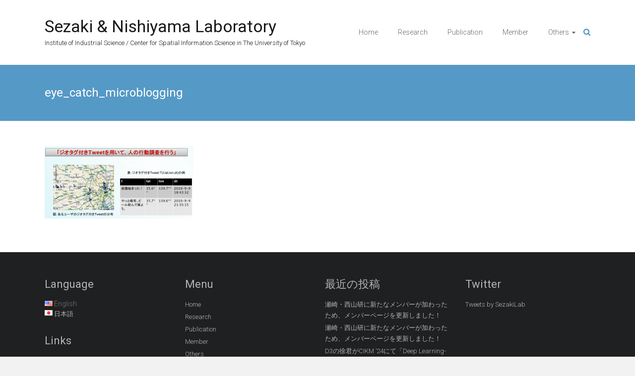

--- FILE ---
content_type: text/html; charset=UTF-8
request_url: https://www.mcl.iis.u-tokyo.ac.jp/2011/08/11/%E3%83%9E%E3%82%A4%E3%82%AF%E3%83%AD%E3%83%96%E3%83%AD%E3%82%B0%E3%81%AE%E3%82%B8%E3%82%AA%E3%82%BF%E3%82%B0%E3%82%92%E7%94%A8%E3%81%84%E3%81%9F%E8%A1%8C%E5%8B%95%E3%83%91%E3%82%BF%E3%83%BC%E3%83%B3/eye_catch_microblogging/
body_size: 55069
content:
<!DOCTYPE html>
<html dir="ltr" lang="ja"
	prefix="og: https://ogp.me/ns#" >
<head>
	<meta charset="UTF-8">
	<meta name="viewport" content="width=device-width, initial-scale=1">
	<link rel="profile" href="https://gmpg.org/xfn/11">
	<title>eye_catch_microblogging | Sezaki &amp; Nishiyama Laboratory</title>

		<!-- All in One SEO 4.3.7 - aioseo.com -->
		<meta name="robots" content="max-image-preview:large" />
		<link rel="canonical" href="https://www.mcl.iis.u-tokyo.ac.jp/2011/08/11/%e3%83%9e%e3%82%a4%e3%82%af%e3%83%ad%e3%83%96%e3%83%ad%e3%82%b0%e3%81%ae%e3%82%b8%e3%82%aa%e3%82%bf%e3%82%b0%e3%82%92%e7%94%a8%e3%81%84%e3%81%9f%e8%a1%8c%e5%8b%95%e3%83%91%e3%82%bf%e3%83%bc%e3%83%b3/eye_catch_microblogging/" />
		<meta name="generator" content="All in One SEO (AIOSEO) 4.3.7" />
		<meta property="og:locale" content="ja_JP" />
		<meta property="og:site_name" content="Sezaki &amp; Nishiyama Laboratory | Institute of Industrial Science / Center for Spatial Information Science in The University of Tokyo" />
		<meta property="og:type" content="article" />
		<meta property="og:title" content="eye_catch_microblogging | Sezaki &amp; Nishiyama Laboratory" />
		<meta property="og:url" content="https://www.mcl.iis.u-tokyo.ac.jp/2011/08/11/%e3%83%9e%e3%82%a4%e3%82%af%e3%83%ad%e3%83%96%e3%83%ad%e3%82%b0%e3%81%ae%e3%82%b8%e3%82%aa%e3%82%bf%e3%82%b0%e3%82%92%e7%94%a8%e3%81%84%e3%81%9f%e8%a1%8c%e5%8b%95%e3%83%91%e3%82%bf%e3%83%bc%e3%83%b3/eye_catch_microblogging/" />
		<meta property="og:image" content="https://www.mcl.iis.u-tokyo.ac.jp/wp-content/uploads/2020/08/sezaki_lab_icon-01.png" />
		<meta property="og:image:secure_url" content="https://www.mcl.iis.u-tokyo.ac.jp/wp-content/uploads/2020/08/sezaki_lab_icon-01.png" />
		<meta property="article:published_time" content="2020-08-11T05:44:22+00:00" />
		<meta property="article:modified_time" content="2020-08-11T05:44:22+00:00" />
		<meta name="twitter:card" content="summary" />
		<meta name="twitter:title" content="eye_catch_microblogging | Sezaki &amp; Nishiyama Laboratory" />
		<meta name="twitter:image" content="https://www.mcl.iis.u-tokyo.ac.jp/wp-content/uploads/2020/08/sezaki_lab_icon-01.png" />
		<script type="application/ld+json" class="aioseo-schema">
			{"@context":"https:\/\/schema.org","@graph":[{"@type":"BreadcrumbList","@id":"https:\/\/www.mcl.iis.u-tokyo.ac.jp\/2011\/08\/11\/%e3%83%9e%e3%82%a4%e3%82%af%e3%83%ad%e3%83%96%e3%83%ad%e3%82%b0%e3%81%ae%e3%82%b8%e3%82%aa%e3%82%bf%e3%82%b0%e3%82%92%e7%94%a8%e3%81%84%e3%81%9f%e8%a1%8c%e5%8b%95%e3%83%91%e3%82%bf%e3%83%bc%e3%83%b3\/eye_catch_microblogging\/#breadcrumblist","itemListElement":[{"@type":"ListItem","@id":"https:\/\/www.mcl.iis.u-tokyo.ac.jp\/#listItem","position":1,"item":{"@type":"WebPage","@id":"https:\/\/www.mcl.iis.u-tokyo.ac.jp\/","name":"\u30db\u30fc\u30e0","description":"Institute of Industrial Science \/ Center for Spatial Information Science in The University of Tokyo","url":"https:\/\/www.mcl.iis.u-tokyo.ac.jp\/"},"nextItem":"https:\/\/www.mcl.iis.u-tokyo.ac.jp\/2011\/08\/11\/%e3%83%9e%e3%82%a4%e3%82%af%e3%83%ad%e3%83%96%e3%83%ad%e3%82%b0%e3%81%ae%e3%82%b8%e3%82%aa%e3%82%bf%e3%82%b0%e3%82%92%e7%94%a8%e3%81%84%e3%81%9f%e8%a1%8c%e5%8b%95%e3%83%91%e3%82%bf%e3%83%bc%e3%83%b3\/eye_catch_microblogging\/#listItem"},{"@type":"ListItem","@id":"https:\/\/www.mcl.iis.u-tokyo.ac.jp\/2011\/08\/11\/%e3%83%9e%e3%82%a4%e3%82%af%e3%83%ad%e3%83%96%e3%83%ad%e3%82%b0%e3%81%ae%e3%82%b8%e3%82%aa%e3%82%bf%e3%82%b0%e3%82%92%e7%94%a8%e3%81%84%e3%81%9f%e8%a1%8c%e5%8b%95%e3%83%91%e3%82%bf%e3%83%bc%e3%83%b3\/eye_catch_microblogging\/#listItem","position":2,"item":{"@type":"WebPage","@id":"https:\/\/www.mcl.iis.u-tokyo.ac.jp\/2011\/08\/11\/%e3%83%9e%e3%82%a4%e3%82%af%e3%83%ad%e3%83%96%e3%83%ad%e3%82%b0%e3%81%ae%e3%82%b8%e3%82%aa%e3%82%bf%e3%82%b0%e3%82%92%e7%94%a8%e3%81%84%e3%81%9f%e8%a1%8c%e5%8b%95%e3%83%91%e3%82%bf%e3%83%bc%e3%83%b3\/eye_catch_microblogging\/","name":"eye_catch_microblogging","url":"https:\/\/www.mcl.iis.u-tokyo.ac.jp\/2011\/08\/11\/%e3%83%9e%e3%82%a4%e3%82%af%e3%83%ad%e3%83%96%e3%83%ad%e3%82%b0%e3%81%ae%e3%82%b8%e3%82%aa%e3%82%bf%e3%82%b0%e3%82%92%e7%94%a8%e3%81%84%e3%81%9f%e8%a1%8c%e5%8b%95%e3%83%91%e3%82%bf%e3%83%bc%e3%83%b3\/eye_catch_microblogging\/"},"previousItem":"https:\/\/www.mcl.iis.u-tokyo.ac.jp\/#listItem"}]},{"@type":"ItemPage","@id":"https:\/\/www.mcl.iis.u-tokyo.ac.jp\/2011\/08\/11\/%e3%83%9e%e3%82%a4%e3%82%af%e3%83%ad%e3%83%96%e3%83%ad%e3%82%b0%e3%81%ae%e3%82%b8%e3%82%aa%e3%82%bf%e3%82%b0%e3%82%92%e7%94%a8%e3%81%84%e3%81%9f%e8%a1%8c%e5%8b%95%e3%83%91%e3%82%bf%e3%83%bc%e3%83%b3\/eye_catch_microblogging\/#itempage","url":"https:\/\/www.mcl.iis.u-tokyo.ac.jp\/2011\/08\/11\/%e3%83%9e%e3%82%a4%e3%82%af%e3%83%ad%e3%83%96%e3%83%ad%e3%82%b0%e3%81%ae%e3%82%b8%e3%82%aa%e3%82%bf%e3%82%b0%e3%82%92%e7%94%a8%e3%81%84%e3%81%9f%e8%a1%8c%e5%8b%95%e3%83%91%e3%82%bf%e3%83%bc%e3%83%b3\/eye_catch_microblogging\/","name":"eye_catch_microblogging | Sezaki & Nishiyama Laboratory","inLanguage":"ja","isPartOf":{"@id":"https:\/\/www.mcl.iis.u-tokyo.ac.jp\/#website"},"breadcrumb":{"@id":"https:\/\/www.mcl.iis.u-tokyo.ac.jp\/2011\/08\/11\/%e3%83%9e%e3%82%a4%e3%82%af%e3%83%ad%e3%83%96%e3%83%ad%e3%82%b0%e3%81%ae%e3%82%b8%e3%82%aa%e3%82%bf%e3%82%b0%e3%82%92%e7%94%a8%e3%81%84%e3%81%9f%e8%a1%8c%e5%8b%95%e3%83%91%e3%82%bf%e3%83%bc%e3%83%b3\/eye_catch_microblogging\/#breadcrumblist"},"author":{"@id":"https:\/\/www.mcl.iis.u-tokyo.ac.jp\/author\/sezaki-lab\/#author"},"creator":{"@id":"https:\/\/www.mcl.iis.u-tokyo.ac.jp\/author\/sezaki-lab\/#author"},"datePublished":"2020-08-11T05:44:22-09:00","dateModified":"2020-08-11T05:44:22-09:00"},{"@type":"Organization","@id":"https:\/\/www.mcl.iis.u-tokyo.ac.jp\/#organization","name":"Sezaki & Nishiyama Laboratory","url":"https:\/\/www.mcl.iis.u-tokyo.ac.jp\/","logo":{"@type":"ImageObject","url":"https:\/\/www.mcl.iis.u-tokyo.ac.jp\/wp-content\/uploads\/2020\/08\/sezaki_lab_icon-01.png","@id":"https:\/\/www.mcl.iis.u-tokyo.ac.jp\/#organizationLogo","width":625,"height":625},"image":{"@id":"https:\/\/www.mcl.iis.u-tokyo.ac.jp\/#organizationLogo"}},{"@type":"Person","@id":"https:\/\/www.mcl.iis.u-tokyo.ac.jp\/author\/sezaki-lab\/#author","url":"https:\/\/www.mcl.iis.u-tokyo.ac.jp\/author\/sezaki-lab\/","name":"sezaki-lab","image":{"@type":"ImageObject","@id":"https:\/\/www.mcl.iis.u-tokyo.ac.jp\/2011\/08\/11\/%e3%83%9e%e3%82%a4%e3%82%af%e3%83%ad%e3%83%96%e3%83%ad%e3%82%b0%e3%81%ae%e3%82%b8%e3%82%aa%e3%82%bf%e3%82%b0%e3%82%92%e7%94%a8%e3%81%84%e3%81%9f%e8%a1%8c%e5%8b%95%e3%83%91%e3%82%bf%e3%83%bc%e3%83%b3\/eye_catch_microblogging\/#authorImage","url":"https:\/\/secure.gravatar.com\/avatar\/921e97461f1f112b78f56efaa869b592?s=96&d=mm&r=g","width":96,"height":96,"caption":"sezaki-lab"}},{"@type":"WebSite","@id":"https:\/\/www.mcl.iis.u-tokyo.ac.jp\/#website","url":"https:\/\/www.mcl.iis.u-tokyo.ac.jp\/","name":"Sezaki & Nishiyama Laboratory","description":"Institute of Industrial Science \/ Center for Spatial Information Science in The University of Tokyo","inLanguage":"ja","publisher":{"@id":"https:\/\/www.mcl.iis.u-tokyo.ac.jp\/#organization"}}]}
		</script>
		<script type="text/javascript" >
			window.ga=window.ga||function(){(ga.q=ga.q||[]).push(arguments)};ga.l=+new Date;
			ga('create', "UA-158368797-1", 'auto');
			ga('send', 'pageview');
		</script>
		<script async src="https://www.google-analytics.com/analytics.js"></script>
		<!-- All in One SEO -->

<link rel='dns-prefetch' href='//fonts.googleapis.com' />
<link rel='dns-prefetch' href='//use.fontawesome.com' />
<link rel="alternate" type="application/rss+xml" title="Sezaki &amp; Nishiyama Laboratory &raquo; フィード" href="https://www.mcl.iis.u-tokyo.ac.jp/feed/" />
<script type="text/javascript">
window._wpemojiSettings = {"baseUrl":"https:\/\/s.w.org\/images\/core\/emoji\/14.0.0\/72x72\/","ext":".png","svgUrl":"https:\/\/s.w.org\/images\/core\/emoji\/14.0.0\/svg\/","svgExt":".svg","source":{"concatemoji":"https:\/\/www.mcl.iis.u-tokyo.ac.jp\/wp-includes\/js\/wp-emoji-release.min.js?ver=6.2.2"}};
/*! This file is auto-generated */
!function(e,a,t){var n,r,o,i=a.createElement("canvas"),p=i.getContext&&i.getContext("2d");function s(e,t){p.clearRect(0,0,i.width,i.height),p.fillText(e,0,0);e=i.toDataURL();return p.clearRect(0,0,i.width,i.height),p.fillText(t,0,0),e===i.toDataURL()}function c(e){var t=a.createElement("script");t.src=e,t.defer=t.type="text/javascript",a.getElementsByTagName("head")[0].appendChild(t)}for(o=Array("flag","emoji"),t.supports={everything:!0,everythingExceptFlag:!0},r=0;r<o.length;r++)t.supports[o[r]]=function(e){if(p&&p.fillText)switch(p.textBaseline="top",p.font="600 32px Arial",e){case"flag":return s("\ud83c\udff3\ufe0f\u200d\u26a7\ufe0f","\ud83c\udff3\ufe0f\u200b\u26a7\ufe0f")?!1:!s("\ud83c\uddfa\ud83c\uddf3","\ud83c\uddfa\u200b\ud83c\uddf3")&&!s("\ud83c\udff4\udb40\udc67\udb40\udc62\udb40\udc65\udb40\udc6e\udb40\udc67\udb40\udc7f","\ud83c\udff4\u200b\udb40\udc67\u200b\udb40\udc62\u200b\udb40\udc65\u200b\udb40\udc6e\u200b\udb40\udc67\u200b\udb40\udc7f");case"emoji":return!s("\ud83e\udef1\ud83c\udffb\u200d\ud83e\udef2\ud83c\udfff","\ud83e\udef1\ud83c\udffb\u200b\ud83e\udef2\ud83c\udfff")}return!1}(o[r]),t.supports.everything=t.supports.everything&&t.supports[o[r]],"flag"!==o[r]&&(t.supports.everythingExceptFlag=t.supports.everythingExceptFlag&&t.supports[o[r]]);t.supports.everythingExceptFlag=t.supports.everythingExceptFlag&&!t.supports.flag,t.DOMReady=!1,t.readyCallback=function(){t.DOMReady=!0},t.supports.everything||(n=function(){t.readyCallback()},a.addEventListener?(a.addEventListener("DOMContentLoaded",n,!1),e.addEventListener("load",n,!1)):(e.attachEvent("onload",n),a.attachEvent("onreadystatechange",function(){"complete"===a.readyState&&t.readyCallback()})),(e=t.source||{}).concatemoji?c(e.concatemoji):e.wpemoji&&e.twemoji&&(c(e.twemoji),c(e.wpemoji)))}(window,document,window._wpemojiSettings);
</script>
<style type="text/css">
img.wp-smiley,
img.emoji {
	display: inline !important;
	border: none !important;
	box-shadow: none !important;
	height: 1em !important;
	width: 1em !important;
	margin: 0 0.07em !important;
	vertical-align: -0.1em !important;
	background: none !important;
	padding: 0 !important;
}
</style>
	<link rel='stylesheet' id='pt-cv-public-style-css' href='https://www.mcl.iis.u-tokyo.ac.jp/wp-content/plugins/content-views-query-and-display-post-page/public/assets/css/cv.css?ver=2.4.0.2' type='text/css' media='all' />
<link rel='stylesheet' id='wp-block-library-css' href='https://www.mcl.iis.u-tokyo.ac.jp/wp-includes/css/dist/block-library/style.min.css?ver=6.2.2' type='text/css' media='all' />
<style id='wp-block-library-theme-inline-css' type='text/css'>
.wp-block-audio figcaption{color:#555;font-size:13px;text-align:center}.is-dark-theme .wp-block-audio figcaption{color:hsla(0,0%,100%,.65)}.wp-block-audio{margin:0 0 1em}.wp-block-code{border:1px solid #ccc;border-radius:4px;font-family:Menlo,Consolas,monaco,monospace;padding:.8em 1em}.wp-block-embed figcaption{color:#555;font-size:13px;text-align:center}.is-dark-theme .wp-block-embed figcaption{color:hsla(0,0%,100%,.65)}.wp-block-embed{margin:0 0 1em}.blocks-gallery-caption{color:#555;font-size:13px;text-align:center}.is-dark-theme .blocks-gallery-caption{color:hsla(0,0%,100%,.65)}.wp-block-image figcaption{color:#555;font-size:13px;text-align:center}.is-dark-theme .wp-block-image figcaption{color:hsla(0,0%,100%,.65)}.wp-block-image{margin:0 0 1em}.wp-block-pullquote{border-bottom:4px solid;border-top:4px solid;color:currentColor;margin-bottom:1.75em}.wp-block-pullquote cite,.wp-block-pullquote footer,.wp-block-pullquote__citation{color:currentColor;font-size:.8125em;font-style:normal;text-transform:uppercase}.wp-block-quote{border-left:.25em solid;margin:0 0 1.75em;padding-left:1em}.wp-block-quote cite,.wp-block-quote footer{color:currentColor;font-size:.8125em;font-style:normal;position:relative}.wp-block-quote.has-text-align-right{border-left:none;border-right:.25em solid;padding-left:0;padding-right:1em}.wp-block-quote.has-text-align-center{border:none;padding-left:0}.wp-block-quote.is-large,.wp-block-quote.is-style-large,.wp-block-quote.is-style-plain{border:none}.wp-block-search .wp-block-search__label{font-weight:700}.wp-block-search__button{border:1px solid #ccc;padding:.375em .625em}:where(.wp-block-group.has-background){padding:1.25em 2.375em}.wp-block-separator.has-css-opacity{opacity:.4}.wp-block-separator{border:none;border-bottom:2px solid;margin-left:auto;margin-right:auto}.wp-block-separator.has-alpha-channel-opacity{opacity:1}.wp-block-separator:not(.is-style-wide):not(.is-style-dots){width:100px}.wp-block-separator.has-background:not(.is-style-dots){border-bottom:none;height:1px}.wp-block-separator.has-background:not(.is-style-wide):not(.is-style-dots){height:2px}.wp-block-table{margin:0 0 1em}.wp-block-table td,.wp-block-table th{word-break:normal}.wp-block-table figcaption{color:#555;font-size:13px;text-align:center}.is-dark-theme .wp-block-table figcaption{color:hsla(0,0%,100%,.65)}.wp-block-video figcaption{color:#555;font-size:13px;text-align:center}.is-dark-theme .wp-block-video figcaption{color:hsla(0,0%,100%,.65)}.wp-block-video{margin:0 0 1em}.wp-block-template-part.has-background{margin-bottom:0;margin-top:0;padding:1.25em 2.375em}
</style>
<link rel='stylesheet' id='classic-theme-styles-css' href='https://www.mcl.iis.u-tokyo.ac.jp/wp-includes/css/classic-themes.min.css?ver=6.2.2' type='text/css' media='all' />
<style id='global-styles-inline-css' type='text/css'>
body{--wp--preset--color--black: #000000;--wp--preset--color--cyan-bluish-gray: #abb8c3;--wp--preset--color--white: #ffffff;--wp--preset--color--pale-pink: #f78da7;--wp--preset--color--vivid-red: #cf2e2e;--wp--preset--color--luminous-vivid-orange: #ff6900;--wp--preset--color--luminous-vivid-amber: #fcb900;--wp--preset--color--light-green-cyan: #7bdcb5;--wp--preset--color--vivid-green-cyan: #00d084;--wp--preset--color--pale-cyan-blue: #8ed1fc;--wp--preset--color--vivid-cyan-blue: #0693e3;--wp--preset--color--vivid-purple: #9b51e0;--wp--preset--gradient--vivid-cyan-blue-to-vivid-purple: linear-gradient(135deg,rgba(6,147,227,1) 0%,rgb(155,81,224) 100%);--wp--preset--gradient--light-green-cyan-to-vivid-green-cyan: linear-gradient(135deg,rgb(122,220,180) 0%,rgb(0,208,130) 100%);--wp--preset--gradient--luminous-vivid-amber-to-luminous-vivid-orange: linear-gradient(135deg,rgba(252,185,0,1) 0%,rgba(255,105,0,1) 100%);--wp--preset--gradient--luminous-vivid-orange-to-vivid-red: linear-gradient(135deg,rgba(255,105,0,1) 0%,rgb(207,46,46) 100%);--wp--preset--gradient--very-light-gray-to-cyan-bluish-gray: linear-gradient(135deg,rgb(238,238,238) 0%,rgb(169,184,195) 100%);--wp--preset--gradient--cool-to-warm-spectrum: linear-gradient(135deg,rgb(74,234,220) 0%,rgb(151,120,209) 20%,rgb(207,42,186) 40%,rgb(238,44,130) 60%,rgb(251,105,98) 80%,rgb(254,248,76) 100%);--wp--preset--gradient--blush-light-purple: linear-gradient(135deg,rgb(255,206,236) 0%,rgb(152,150,240) 100%);--wp--preset--gradient--blush-bordeaux: linear-gradient(135deg,rgb(254,205,165) 0%,rgb(254,45,45) 50%,rgb(107,0,62) 100%);--wp--preset--gradient--luminous-dusk: linear-gradient(135deg,rgb(255,203,112) 0%,rgb(199,81,192) 50%,rgb(65,88,208) 100%);--wp--preset--gradient--pale-ocean: linear-gradient(135deg,rgb(255,245,203) 0%,rgb(182,227,212) 50%,rgb(51,167,181) 100%);--wp--preset--gradient--electric-grass: linear-gradient(135deg,rgb(202,248,128) 0%,rgb(113,206,126) 100%);--wp--preset--gradient--midnight: linear-gradient(135deg,rgb(2,3,129) 0%,rgb(40,116,252) 100%);--wp--preset--duotone--dark-grayscale: url('#wp-duotone-dark-grayscale');--wp--preset--duotone--grayscale: url('#wp-duotone-grayscale');--wp--preset--duotone--purple-yellow: url('#wp-duotone-purple-yellow');--wp--preset--duotone--blue-red: url('#wp-duotone-blue-red');--wp--preset--duotone--midnight: url('#wp-duotone-midnight');--wp--preset--duotone--magenta-yellow: url('#wp-duotone-magenta-yellow');--wp--preset--duotone--purple-green: url('#wp-duotone-purple-green');--wp--preset--duotone--blue-orange: url('#wp-duotone-blue-orange');--wp--preset--font-size--small: 13px;--wp--preset--font-size--medium: 20px;--wp--preset--font-size--large: 36px;--wp--preset--font-size--x-large: 42px;--wp--preset--spacing--20: 0.44rem;--wp--preset--spacing--30: 0.67rem;--wp--preset--spacing--40: 1rem;--wp--preset--spacing--50: 1.5rem;--wp--preset--spacing--60: 2.25rem;--wp--preset--spacing--70: 3.38rem;--wp--preset--spacing--80: 5.06rem;--wp--preset--shadow--natural: 6px 6px 9px rgba(0, 0, 0, 0.2);--wp--preset--shadow--deep: 12px 12px 50px rgba(0, 0, 0, 0.4);--wp--preset--shadow--sharp: 6px 6px 0px rgba(0, 0, 0, 0.2);--wp--preset--shadow--outlined: 6px 6px 0px -3px rgba(255, 255, 255, 1), 6px 6px rgba(0, 0, 0, 1);--wp--preset--shadow--crisp: 6px 6px 0px rgba(0, 0, 0, 1);}:where(.is-layout-flex){gap: 0.5em;}body .is-layout-flow > .alignleft{float: left;margin-inline-start: 0;margin-inline-end: 2em;}body .is-layout-flow > .alignright{float: right;margin-inline-start: 2em;margin-inline-end: 0;}body .is-layout-flow > .aligncenter{margin-left: auto !important;margin-right: auto !important;}body .is-layout-constrained > .alignleft{float: left;margin-inline-start: 0;margin-inline-end: 2em;}body .is-layout-constrained > .alignright{float: right;margin-inline-start: 2em;margin-inline-end: 0;}body .is-layout-constrained > .aligncenter{margin-left: auto !important;margin-right: auto !important;}body .is-layout-constrained > :where(:not(.alignleft):not(.alignright):not(.alignfull)){max-width: var(--wp--style--global--content-size);margin-left: auto !important;margin-right: auto !important;}body .is-layout-constrained > .alignwide{max-width: var(--wp--style--global--wide-size);}body .is-layout-flex{display: flex;}body .is-layout-flex{flex-wrap: wrap;align-items: center;}body .is-layout-flex > *{margin: 0;}:where(.wp-block-columns.is-layout-flex){gap: 2em;}.has-black-color{color: var(--wp--preset--color--black) !important;}.has-cyan-bluish-gray-color{color: var(--wp--preset--color--cyan-bluish-gray) !important;}.has-white-color{color: var(--wp--preset--color--white) !important;}.has-pale-pink-color{color: var(--wp--preset--color--pale-pink) !important;}.has-vivid-red-color{color: var(--wp--preset--color--vivid-red) !important;}.has-luminous-vivid-orange-color{color: var(--wp--preset--color--luminous-vivid-orange) !important;}.has-luminous-vivid-amber-color{color: var(--wp--preset--color--luminous-vivid-amber) !important;}.has-light-green-cyan-color{color: var(--wp--preset--color--light-green-cyan) !important;}.has-vivid-green-cyan-color{color: var(--wp--preset--color--vivid-green-cyan) !important;}.has-pale-cyan-blue-color{color: var(--wp--preset--color--pale-cyan-blue) !important;}.has-vivid-cyan-blue-color{color: var(--wp--preset--color--vivid-cyan-blue) !important;}.has-vivid-purple-color{color: var(--wp--preset--color--vivid-purple) !important;}.has-black-background-color{background-color: var(--wp--preset--color--black) !important;}.has-cyan-bluish-gray-background-color{background-color: var(--wp--preset--color--cyan-bluish-gray) !important;}.has-white-background-color{background-color: var(--wp--preset--color--white) !important;}.has-pale-pink-background-color{background-color: var(--wp--preset--color--pale-pink) !important;}.has-vivid-red-background-color{background-color: var(--wp--preset--color--vivid-red) !important;}.has-luminous-vivid-orange-background-color{background-color: var(--wp--preset--color--luminous-vivid-orange) !important;}.has-luminous-vivid-amber-background-color{background-color: var(--wp--preset--color--luminous-vivid-amber) !important;}.has-light-green-cyan-background-color{background-color: var(--wp--preset--color--light-green-cyan) !important;}.has-vivid-green-cyan-background-color{background-color: var(--wp--preset--color--vivid-green-cyan) !important;}.has-pale-cyan-blue-background-color{background-color: var(--wp--preset--color--pale-cyan-blue) !important;}.has-vivid-cyan-blue-background-color{background-color: var(--wp--preset--color--vivid-cyan-blue) !important;}.has-vivid-purple-background-color{background-color: var(--wp--preset--color--vivid-purple) !important;}.has-black-border-color{border-color: var(--wp--preset--color--black) !important;}.has-cyan-bluish-gray-border-color{border-color: var(--wp--preset--color--cyan-bluish-gray) !important;}.has-white-border-color{border-color: var(--wp--preset--color--white) !important;}.has-pale-pink-border-color{border-color: var(--wp--preset--color--pale-pink) !important;}.has-vivid-red-border-color{border-color: var(--wp--preset--color--vivid-red) !important;}.has-luminous-vivid-orange-border-color{border-color: var(--wp--preset--color--luminous-vivid-orange) !important;}.has-luminous-vivid-amber-border-color{border-color: var(--wp--preset--color--luminous-vivid-amber) !important;}.has-light-green-cyan-border-color{border-color: var(--wp--preset--color--light-green-cyan) !important;}.has-vivid-green-cyan-border-color{border-color: var(--wp--preset--color--vivid-green-cyan) !important;}.has-pale-cyan-blue-border-color{border-color: var(--wp--preset--color--pale-cyan-blue) !important;}.has-vivid-cyan-blue-border-color{border-color: var(--wp--preset--color--vivid-cyan-blue) !important;}.has-vivid-purple-border-color{border-color: var(--wp--preset--color--vivid-purple) !important;}.has-vivid-cyan-blue-to-vivid-purple-gradient-background{background: var(--wp--preset--gradient--vivid-cyan-blue-to-vivid-purple) !important;}.has-light-green-cyan-to-vivid-green-cyan-gradient-background{background: var(--wp--preset--gradient--light-green-cyan-to-vivid-green-cyan) !important;}.has-luminous-vivid-amber-to-luminous-vivid-orange-gradient-background{background: var(--wp--preset--gradient--luminous-vivid-amber-to-luminous-vivid-orange) !important;}.has-luminous-vivid-orange-to-vivid-red-gradient-background{background: var(--wp--preset--gradient--luminous-vivid-orange-to-vivid-red) !important;}.has-very-light-gray-to-cyan-bluish-gray-gradient-background{background: var(--wp--preset--gradient--very-light-gray-to-cyan-bluish-gray) !important;}.has-cool-to-warm-spectrum-gradient-background{background: var(--wp--preset--gradient--cool-to-warm-spectrum) !important;}.has-blush-light-purple-gradient-background{background: var(--wp--preset--gradient--blush-light-purple) !important;}.has-blush-bordeaux-gradient-background{background: var(--wp--preset--gradient--blush-bordeaux) !important;}.has-luminous-dusk-gradient-background{background: var(--wp--preset--gradient--luminous-dusk) !important;}.has-pale-ocean-gradient-background{background: var(--wp--preset--gradient--pale-ocean) !important;}.has-electric-grass-gradient-background{background: var(--wp--preset--gradient--electric-grass) !important;}.has-midnight-gradient-background{background: var(--wp--preset--gradient--midnight) !important;}.has-small-font-size{font-size: var(--wp--preset--font-size--small) !important;}.has-medium-font-size{font-size: var(--wp--preset--font-size--medium) !important;}.has-large-font-size{font-size: var(--wp--preset--font-size--large) !important;}.has-x-large-font-size{font-size: var(--wp--preset--font-size--x-large) !important;}
.wp-block-navigation a:where(:not(.wp-element-button)){color: inherit;}
:where(.wp-block-columns.is-layout-flex){gap: 2em;}
.wp-block-pullquote{font-size: 1.5em;line-height: 1.6;}
</style>
<link rel='stylesheet' id='bogo-css' href='https://www.mcl.iis.u-tokyo.ac.jp/wp-content/plugins/bogo/includes/css/style.css?ver=3.5.3' type='text/css' media='all' />
<link rel='stylesheet' id='ample-bxslider-css' href='https://www.mcl.iis.u-tokyo.ac.jp/wp-content/themes/ample/js/jquery.bxslider/jquery.bxslider.css?ver=4.1.2' type='text/css' media='all' />
<link rel='stylesheet' id='ample-google-fonts-css' href='//fonts.googleapis.com/css?family=Roboto%3A400%2C300&#038;ver=6.2.2' type='text/css' media='all' />
<link rel='stylesheet' id='ample-fontawesome-css' href='https://www.mcl.iis.u-tokyo.ac.jp/wp-content/themes/ample/font-awesome/css/font-awesome.min.css?ver=4.7.0' type='text/css' media='all' />
<link rel='stylesheet' id='ample-style-css' href='https://www.mcl.iis.u-tokyo.ac.jp/wp-content/themes/ample/style.css?ver=6.2.2' type='text/css' media='all' />
<link rel='stylesheet' id='font-awesome-official-css' href='https://use.fontawesome.com/releases/v5.14.0/css/all.css' type='text/css' media='all' integrity="sha384-HzLeBuhoNPvSl5KYnjx0BT+WB0QEEqLprO+NBkkk5gbc67FTaL7XIGa2w1L0Xbgc" crossorigin="anonymous" />
<link rel='stylesheet' id='font-awesome-official-v4shim-css' href='https://use.fontawesome.com/releases/v5.14.0/css/v4-shims.css' type='text/css' media='all' integrity="sha384-9aKO2QU3KETrRCCXFbhLK16iRd15nC+OYEmpVb54jY8/CEXz/GVRsnM73wcbYw+m" crossorigin="anonymous" />
<style id='font-awesome-official-v4shim-inline-css' type='text/css'>
@font-face {
font-family: "FontAwesome";
font-display: block;
src: url("https://use.fontawesome.com/releases/v5.14.0/webfonts/fa-brands-400.eot"),
		url("https://use.fontawesome.com/releases/v5.14.0/webfonts/fa-brands-400.eot?#iefix") format("embedded-opentype"),
		url("https://use.fontawesome.com/releases/v5.14.0/webfonts/fa-brands-400.woff2") format("woff2"),
		url("https://use.fontawesome.com/releases/v5.14.0/webfonts/fa-brands-400.woff") format("woff"),
		url("https://use.fontawesome.com/releases/v5.14.0/webfonts/fa-brands-400.ttf") format("truetype"),
		url("https://use.fontawesome.com/releases/v5.14.0/webfonts/fa-brands-400.svg#fontawesome") format("svg");
}

@font-face {
font-family: "FontAwesome";
font-display: block;
src: url("https://use.fontawesome.com/releases/v5.14.0/webfonts/fa-solid-900.eot"),
		url("https://use.fontawesome.com/releases/v5.14.0/webfonts/fa-solid-900.eot?#iefix") format("embedded-opentype"),
		url("https://use.fontawesome.com/releases/v5.14.0/webfonts/fa-solid-900.woff2") format("woff2"),
		url("https://use.fontawesome.com/releases/v5.14.0/webfonts/fa-solid-900.woff") format("woff"),
		url("https://use.fontawesome.com/releases/v5.14.0/webfonts/fa-solid-900.ttf") format("truetype"),
		url("https://use.fontawesome.com/releases/v5.14.0/webfonts/fa-solid-900.svg#fontawesome") format("svg");
}

@font-face {
font-family: "FontAwesome";
font-display: block;
src: url("https://use.fontawesome.com/releases/v5.14.0/webfonts/fa-regular-400.eot"),
		url("https://use.fontawesome.com/releases/v5.14.0/webfonts/fa-regular-400.eot?#iefix") format("embedded-opentype"),
		url("https://use.fontawesome.com/releases/v5.14.0/webfonts/fa-regular-400.woff2") format("woff2"),
		url("https://use.fontawesome.com/releases/v5.14.0/webfonts/fa-regular-400.woff") format("woff"),
		url("https://use.fontawesome.com/releases/v5.14.0/webfonts/fa-regular-400.ttf") format("truetype"),
		url("https://use.fontawesome.com/releases/v5.14.0/webfonts/fa-regular-400.svg#fontawesome") format("svg");
unicode-range: U+F004-F005,U+F007,U+F017,U+F022,U+F024,U+F02E,U+F03E,U+F044,U+F057-F059,U+F06E,U+F070,U+F075,U+F07B-F07C,U+F080,U+F086,U+F089,U+F094,U+F09D,U+F0A0,U+F0A4-F0A7,U+F0C5,U+F0C7-F0C8,U+F0E0,U+F0EB,U+F0F3,U+F0F8,U+F0FE,U+F111,U+F118-F11A,U+F11C,U+F133,U+F144,U+F146,U+F14A,U+F14D-F14E,U+F150-F152,U+F15B-F15C,U+F164-F165,U+F185-F186,U+F191-F192,U+F1AD,U+F1C1-F1C9,U+F1CD,U+F1D8,U+F1E3,U+F1EA,U+F1F6,U+F1F9,U+F20A,U+F247-F249,U+F24D,U+F254-F25B,U+F25D,U+F267,U+F271-F274,U+F279,U+F28B,U+F28D,U+F2B5-F2B6,U+F2B9,U+F2BB,U+F2BD,U+F2C1-F2C2,U+F2D0,U+F2D2,U+F2DC,U+F2ED,U+F328,U+F358-F35B,U+F3A5,U+F3D1,U+F410,U+F4AD;
}
</style>
<script type='text/javascript' src='https://www.mcl.iis.u-tokyo.ac.jp/wp-includes/js/jquery/jquery.min.js?ver=3.6.4' id='jquery-core-js'></script>
<script type='text/javascript' src='https://www.mcl.iis.u-tokyo.ac.jp/wp-includes/js/jquery/jquery-migrate.min.js?ver=3.4.0' id='jquery-migrate-js'></script>
<link rel="https://api.w.org/" href="https://www.mcl.iis.u-tokyo.ac.jp/wp-json/" /><link rel="alternate" type="application/json" href="https://www.mcl.iis.u-tokyo.ac.jp/wp-json/wp/v2/media/490" /><link rel="EditURI" type="application/rsd+xml" title="RSD" href="https://www.mcl.iis.u-tokyo.ac.jp/xmlrpc.php?rsd" />
<link rel="wlwmanifest" type="application/wlwmanifest+xml" href="https://www.mcl.iis.u-tokyo.ac.jp/wp-includes/wlwmanifest.xml" />
<meta name="generator" content="WordPress 6.2.2" />
<link rel='shortlink' href='https://www.mcl.iis.u-tokyo.ac.jp/?p=490' />
<link rel="alternate" type="application/json+oembed" href="https://www.mcl.iis.u-tokyo.ac.jp/wp-json/oembed/1.0/embed?url=https%3A%2F%2Fwww.mcl.iis.u-tokyo.ac.jp%2F2011%2F08%2F11%2F%25e3%2583%259e%25e3%2582%25a4%25e3%2582%25af%25e3%2583%25ad%25e3%2583%2596%25e3%2583%25ad%25e3%2582%25b0%25e3%2581%25ae%25e3%2582%25b8%25e3%2582%25aa%25e3%2582%25bf%25e3%2582%25b0%25e3%2582%2592%25e7%2594%25a8%25e3%2581%2584%25e3%2581%259f%25e8%25a1%258c%25e5%258b%2595%25e3%2583%2591%25e3%2582%25bf%25e3%2583%25bc%25e3%2583%25b3%2Feye_catch_microblogging%2F" />
<link rel="alternate" type="text/xml+oembed" href="https://www.mcl.iis.u-tokyo.ac.jp/wp-json/oembed/1.0/embed?url=https%3A%2F%2Fwww.mcl.iis.u-tokyo.ac.jp%2F2011%2F08%2F11%2F%25e3%2583%259e%25e3%2582%25a4%25e3%2582%25af%25e3%2583%25ad%25e3%2583%2596%25e3%2583%25ad%25e3%2582%25b0%25e3%2581%25ae%25e3%2582%25b8%25e3%2582%25aa%25e3%2582%25bf%25e3%2582%25b0%25e3%2582%2592%25e7%2594%25a8%25e3%2581%2584%25e3%2581%259f%25e8%25a1%258c%25e5%258b%2595%25e3%2583%2591%25e3%2582%25bf%25e3%2583%25bc%25e3%2583%25b3%2Feye_catch_microblogging%2F&#038;format=xml" />
<!-- Favicon Rotator -->
<link rel="shortcut icon" href="https://www.mcl.iis.u-tokyo.ac.jp/wp-content/uploads/2020/08/favicon.ico" />
<!-- End Favicon Rotator -->

<!-- teachPress -->
<script type="text/javascript" src="https://www.mcl.iis.u-tokyo.ac.jp/wp-content/plugins/teachpress/js/frontend.js?ver=8.1.0"></script>
<link type="text/css" href="https://www.mcl.iis.u-tokyo.ac.jp/wp-content/plugins/teachpress/styles/teachpress_front.css?ver=8.1.0" rel="stylesheet" />
<!-- END teachPress -->
		<style type="text/css">
						#site-title a, #site-description {
				color: #191919;
			}

					</style>
				<style type="text/css">.main-navigation .menu>ul>li.current_page_ancestor,.main-navigation .menu>ul>li.current_page_item,.main-navigation .menu>ul>li:hover,.main-navigation ul.menu>li.current-menu-ancestor,.main-navigation ul.menu>li.current-menu-item,.main-navigation ul.menu>li:hover,blockquote,.services-header h2,.slider-button:hover,.portfolio-button:hover,.call-to-action-button:hover,.read-btn a:hover, .single-page p a:hover, .single-page p a:hover,.read-btn a{border-color :#4191c6}a,.big-slider .entry-title a:hover,.main-navigation :hover,
.main-navigation li.menu-item-has-children:hover>a:after,.main-navigation li.page_item_has_children:hover>a:after,.main-navigation ul li ul li a:hover,.main-navigation ul li ul li:hover>a,.main-navigation ul li.current-menu-ancestor a,.main-navigation ul li.current-menu-ancestor a:after,.main-navigation ul li.current-menu-item a,.main-navigation ul li.current-menu-item a:after,.main-navigation ul li.current-menu-item ul li a:hover,.main-navigation ul li.current_page_ancestor a,.main-navigation ul li.current_page_ancestor a:after,.main-navigation ul li.current_page_item a,.main-navigation ul li.current_page_item a:after,.main-navigation ul li:hover>a,.main-navigation ul.menu li.current-menu-ancestor ul li.current-menu-item> a,#secondary .widget li a,#tertiary .widget li a,.fa.search-top,.widget_service_block h5 a:hover,.single-post-content a,.single-post-content .entry-title a:hover,.single-header h2,.single-page p a,.single-service span i,#colophon .copyright-info a:hover,#colophon .footer-nav ul li a:hover,#colophon a:hover,.comment .comment-reply-link:before,.comments-area article header .comment-edit-link:before,.copyright-info ul li a:hover,.footer-widgets-area a:hover,.menu-toggle:before,a#scroll-up i{color:#4191c6}#site-title a:hover,.hentry .entry-title a:hover,#comments i,.comments-area .comment-author-link a:hover,.comments-area a.comment-edit-link:hover,.comments-area a.comment-permalink:hover,.comments-area article header cite a:hover,.entry-meta .fa,.entry-meta a:hover,.nav-next a,.nav-previous a,.next a,.previous a{color:#4191c6}.ample-button,button,input[type=button],input[type=reset],input[type=submit],.comments-area .comment-author-link span,.slide-next,.slide-prev,.header-post-title-container,.read-btn a:hover,.single-service:hover .icons,.moving-box a,.slider-button:hover,.portfolio-button:hover,.call-to-action-button:hover,.ample-button, input[type="reset"], input[type="button"], input[type="submit"], button{background-color:#4191c6}.ample-button:hover, input[type="reset"]:hover, input[type="button"]:hover, input[type="submit"]:hover, button:hover{background-color:#0f5f94} .read-btn a:hover,.single-page p a:hover,.single-page p a:hover,.previous a:hover, .next a:hover,.tags a:hover,.fa.search-top:hover{color:#0f5f94}.single-service:hover .icons, .moving-box a{background:rgba(65,145,198, 0.85)}.read-btn a:hover{color:#ffffff}.woocommerce ul.products li.product .onsale,.woocommerce span.onsale,.woocommerce #respond input#submit, .woocommerce a.button, .woocommerce button.button, .woocommerce input.button, .woocommerce #respond input#submit.alt, .woocommerce a.button.alt, .woocommerce button.button.alt, .woocommerce input.button.alt{ background-color: #4191c6;}.woocommerce ul.products li.product .price .amount, .entry-summary .price .amount,
	.woocommerce .woocommerce-message::before{color: #4191c6;} .woocommerce .woocommerce-message{border-top-color: #4191c6;}.better-responsive-menu .sub-toggle{background:#0f5f94} .header-post-title-container { background-color: #5599c6; }</style>
				<style type="text/css" id="wp-custom-css">
			table, td {
  border: 0px solid black;
}

h3[class="tp_h3"] {
  padding-top: 30px;
  padding-bottom: 20px;
}

h3[id*="tp_h3_20"], h3[id*="tp_h3_19"] {
  padding-top: 100px;
  padding-bottom: 3px;
  font-size: 23px;
  font-weight:bold;
}

.fa-file-pdf:before {
  content: "\f1c1";
}

.fa-globe:before {
  content: "\f0ac";
}

.tp_pub_title {
	color: dimgray;
}

p {
	color: #666666;
}

h1, h2, h3, h4, h5 {
		color: #444444;
}		</style>
		</head>

<body class="attachment attachment-template-default single single-attachment postid-490 attachmentid-490 attachment-png wp-custom-logo wp-embed-responsive ja no-sidebar-full-width better-responsive-menu wide elementor-default elementor-kit-201">

<svg xmlns="http://www.w3.org/2000/svg" viewBox="0 0 0 0" width="0" height="0" focusable="false" role="none" style="visibility: hidden; position: absolute; left: -9999px; overflow: hidden;" ><defs><filter id="wp-duotone-dark-grayscale"><feColorMatrix color-interpolation-filters="sRGB" type="matrix" values=" .299 .587 .114 0 0 .299 .587 .114 0 0 .299 .587 .114 0 0 .299 .587 .114 0 0 " /><feComponentTransfer color-interpolation-filters="sRGB" ><feFuncR type="table" tableValues="0 0.49803921568627" /><feFuncG type="table" tableValues="0 0.49803921568627" /><feFuncB type="table" tableValues="0 0.49803921568627" /><feFuncA type="table" tableValues="1 1" /></feComponentTransfer><feComposite in2="SourceGraphic" operator="in" /></filter></defs></svg><svg xmlns="http://www.w3.org/2000/svg" viewBox="0 0 0 0" width="0" height="0" focusable="false" role="none" style="visibility: hidden; position: absolute; left: -9999px; overflow: hidden;" ><defs><filter id="wp-duotone-grayscale"><feColorMatrix color-interpolation-filters="sRGB" type="matrix" values=" .299 .587 .114 0 0 .299 .587 .114 0 0 .299 .587 .114 0 0 .299 .587 .114 0 0 " /><feComponentTransfer color-interpolation-filters="sRGB" ><feFuncR type="table" tableValues="0 1" /><feFuncG type="table" tableValues="0 1" /><feFuncB type="table" tableValues="0 1" /><feFuncA type="table" tableValues="1 1" /></feComponentTransfer><feComposite in2="SourceGraphic" operator="in" /></filter></defs></svg><svg xmlns="http://www.w3.org/2000/svg" viewBox="0 0 0 0" width="0" height="0" focusable="false" role="none" style="visibility: hidden; position: absolute; left: -9999px; overflow: hidden;" ><defs><filter id="wp-duotone-purple-yellow"><feColorMatrix color-interpolation-filters="sRGB" type="matrix" values=" .299 .587 .114 0 0 .299 .587 .114 0 0 .299 .587 .114 0 0 .299 .587 .114 0 0 " /><feComponentTransfer color-interpolation-filters="sRGB" ><feFuncR type="table" tableValues="0.54901960784314 0.98823529411765" /><feFuncG type="table" tableValues="0 1" /><feFuncB type="table" tableValues="0.71764705882353 0.25490196078431" /><feFuncA type="table" tableValues="1 1" /></feComponentTransfer><feComposite in2="SourceGraphic" operator="in" /></filter></defs></svg><svg xmlns="http://www.w3.org/2000/svg" viewBox="0 0 0 0" width="0" height="0" focusable="false" role="none" style="visibility: hidden; position: absolute; left: -9999px; overflow: hidden;" ><defs><filter id="wp-duotone-blue-red"><feColorMatrix color-interpolation-filters="sRGB" type="matrix" values=" .299 .587 .114 0 0 .299 .587 .114 0 0 .299 .587 .114 0 0 .299 .587 .114 0 0 " /><feComponentTransfer color-interpolation-filters="sRGB" ><feFuncR type="table" tableValues="0 1" /><feFuncG type="table" tableValues="0 0.27843137254902" /><feFuncB type="table" tableValues="0.5921568627451 0.27843137254902" /><feFuncA type="table" tableValues="1 1" /></feComponentTransfer><feComposite in2="SourceGraphic" operator="in" /></filter></defs></svg><svg xmlns="http://www.w3.org/2000/svg" viewBox="0 0 0 0" width="0" height="0" focusable="false" role="none" style="visibility: hidden; position: absolute; left: -9999px; overflow: hidden;" ><defs><filter id="wp-duotone-midnight"><feColorMatrix color-interpolation-filters="sRGB" type="matrix" values=" .299 .587 .114 0 0 .299 .587 .114 0 0 .299 .587 .114 0 0 .299 .587 .114 0 0 " /><feComponentTransfer color-interpolation-filters="sRGB" ><feFuncR type="table" tableValues="0 0" /><feFuncG type="table" tableValues="0 0.64705882352941" /><feFuncB type="table" tableValues="0 1" /><feFuncA type="table" tableValues="1 1" /></feComponentTransfer><feComposite in2="SourceGraphic" operator="in" /></filter></defs></svg><svg xmlns="http://www.w3.org/2000/svg" viewBox="0 0 0 0" width="0" height="0" focusable="false" role="none" style="visibility: hidden; position: absolute; left: -9999px; overflow: hidden;" ><defs><filter id="wp-duotone-magenta-yellow"><feColorMatrix color-interpolation-filters="sRGB" type="matrix" values=" .299 .587 .114 0 0 .299 .587 .114 0 0 .299 .587 .114 0 0 .299 .587 .114 0 0 " /><feComponentTransfer color-interpolation-filters="sRGB" ><feFuncR type="table" tableValues="0.78039215686275 1" /><feFuncG type="table" tableValues="0 0.94901960784314" /><feFuncB type="table" tableValues="0.35294117647059 0.47058823529412" /><feFuncA type="table" tableValues="1 1" /></feComponentTransfer><feComposite in2="SourceGraphic" operator="in" /></filter></defs></svg><svg xmlns="http://www.w3.org/2000/svg" viewBox="0 0 0 0" width="0" height="0" focusable="false" role="none" style="visibility: hidden; position: absolute; left: -9999px; overflow: hidden;" ><defs><filter id="wp-duotone-purple-green"><feColorMatrix color-interpolation-filters="sRGB" type="matrix" values=" .299 .587 .114 0 0 .299 .587 .114 0 0 .299 .587 .114 0 0 .299 .587 .114 0 0 " /><feComponentTransfer color-interpolation-filters="sRGB" ><feFuncR type="table" tableValues="0.65098039215686 0.40392156862745" /><feFuncG type="table" tableValues="0 1" /><feFuncB type="table" tableValues="0.44705882352941 0.4" /><feFuncA type="table" tableValues="1 1" /></feComponentTransfer><feComposite in2="SourceGraphic" operator="in" /></filter></defs></svg><svg xmlns="http://www.w3.org/2000/svg" viewBox="0 0 0 0" width="0" height="0" focusable="false" role="none" style="visibility: hidden; position: absolute; left: -9999px; overflow: hidden;" ><defs><filter id="wp-duotone-blue-orange"><feColorMatrix color-interpolation-filters="sRGB" type="matrix" values=" .299 .587 .114 0 0 .299 .587 .114 0 0 .299 .587 .114 0 0 .299 .587 .114 0 0 " /><feComponentTransfer color-interpolation-filters="sRGB" ><feFuncR type="table" tableValues="0.098039215686275 1" /><feFuncG type="table" tableValues="0 0.66274509803922" /><feFuncB type="table" tableValues="0.84705882352941 0.41960784313725" /><feFuncA type="table" tableValues="1 1" /></feComponentTransfer><feComposite in2="SourceGraphic" operator="in" /></filter></defs></svg>
<div id="page" class="hfeed site">
	<a class="skip-link screen-reader-text" href="#main">Skip to content</a>

		<header id="masthead" class="site-header " role="banner">
		<div class="header">
			
			<div class="main-head-wrap inner-wrap clearfix">
				<div id="header-left-section">
										<div id="header-text" class="">
													<h3 id="site-title">
								<a href="https://www.mcl.iis.u-tokyo.ac.jp/" title="Sezaki &amp; Nishiyama Laboratory" rel="home">Sezaki &amp; Nishiyama Laboratory</a>
							</h3>
													<p id="site-description">Institute of Industrial Science / Center for Spatial Information Science in The University of Tokyo</p>
											</div>
				</div><!-- #header-left-section -->

				<div id="header-right-section">
					<nav id="site-navigation" class="main-navigation" role="navigation">
						<p class="menu-toggle"></p>
						<div class="menu-primary-menu-container"><ul id="menu-primary-menu" class="menu menu-primary-container"><li id="menu-item-14" class="menu-item menu-item-type-post_type menu-item-object-page menu-item-home menu-item-14"><a href="https://www.mcl.iis.u-tokyo.ac.jp/">Home</a></li>
<li id="menu-item-45" class="menu-item menu-item-type-post_type menu-item-object-page menu-item-45"><a href="https://www.mcl.iis.u-tokyo.ac.jp/research/">Research</a></li>
<li id="menu-item-104" class="menu-item menu-item-type-post_type menu-item-object-page menu-item-104"><a href="https://www.mcl.iis.u-tokyo.ac.jp/publication/">Publication</a></li>
<li id="menu-item-48" class="menu-item menu-item-type-post_type menu-item-object-page menu-item-48"><a href="https://www.mcl.iis.u-tokyo.ac.jp/member/">Member</a></li>
<li id="menu-item-1775" class="menu-item menu-item-type-custom menu-item-object-custom menu-item-has-children menu-item-1775"><a>Others</a>
<ul class="sub-menu">
	<li id="menu-item-1773" class="menu-item menu-item-type-post_type menu-item-object-page menu-item-1773"><a href="https://www.mcl.iis.u-tokyo.ac.jp/funding/">Funding</a></li>
	<li id="menu-item-118" class="menu-item menu-item-type-post_type menu-item-object-page menu-item-118"><a href="https://www.mcl.iis.u-tokyo.ac.jp/lecture/">Lecture</a></li>
</ul>
</li>
</ul></div>					</nav>
					<i class="fa fa-search search-top"></i>
					<div class="search-form-top">
						
<form action="https://www.mcl.iis.u-tokyo.ac.jp/" class="search-form searchform clearfix" method="get">
   <div class="search-wrap">
      <input type="text" placeholder="Search" class="s field" name="s">
      <button class="search-icon" type="submit"></button>
   </div>
</form><!-- .searchform -->					</div>
				</div>
			</div><!-- .main-head-wrap -->
					</div><!-- .header -->
	</header><!-- end of header -->
	<div class="main-wrapper" id="main">

					<div class="header-post-title-container clearfix">
				<div class="inner-wrap">
					<div class="post-title-wrapper">
													<h1 class="header-post-title-class entry-title">eye_catch_microblogging</h1>
											</div>
									</div>
			</div>
		
	<div class="single-page clearfix">
		<div class="inner-wrap">
			<div id="primary">
				<div id="content">

					
						
<article id="post-490" class="post-490 attachment type-attachment status-inherit hentry ja">
   
   
   <div class="entry-content">
      <p class="attachment"><a href='https://www.mcl.iis.u-tokyo.ac.jp/wp-content/uploads/2020/08/eye_catch_microblogging.png'><img width="300" height="146" src="https://www.mcl.iis.u-tokyo.ac.jp/wp-content/uploads/2020/08/eye_catch_microblogging-300x146.png" class="attachment-medium size-medium" alt="" decoding="async" loading="lazy" srcset="https://www.mcl.iis.u-tokyo.ac.jp/wp-content/uploads/2020/08/eye_catch_microblogging-300x146.png 300w, https://www.mcl.iis.u-tokyo.ac.jp/wp-content/uploads/2020/08/eye_catch_microblogging-1024x498.png 1024w, https://www.mcl.iis.u-tokyo.ac.jp/wp-content/uploads/2020/08/eye_catch_microblogging-768x374.png 768w, https://www.mcl.iis.u-tokyo.ac.jp/wp-content/uploads/2020/08/eye_catch_microblogging-1536x747.png 1536w, https://www.mcl.iis.u-tokyo.ac.jp/wp-content/uploads/2020/08/eye_catch_microblogging.png 1556w" sizes="(max-width: 300px) 100vw, 300px" /></a></p>
<div class="extra-hatom-entry-title"><span class="entry-title">eye_catch_microblogging</span></div>   </div>

   </article>
						
      <ul class="default-wp-page clearfix">
         <li class="previous"></li>
         <li class="next"></li>
      </ul>
   
						
						
															</div>
							</div>

					</div><!-- .inner-wrap -->
	</div><!-- .single-page -->

	      </div><!-- .main-wrapper -->

      <footer id="colophon">
         <div class="inner-wrap">
            
<div class="footer-widgets-wrapper">
   <div class="footer-widgets-area clearfix">
      <div class="footer-box tg-one-fourth tg-column-odd">
         <section id="bogo_language_switcher-9" class="widget widget_bogo_language_switcher"><h5 class="widget-title">Language</h5><ul class="bogo-language-switcher"><li class="en-US en first"><span class="bogoflags bogoflags-us"></span> <span class="bogo-language-name">English</span></li>
<li class="ja current last"><span class="bogoflags bogoflags-jp"></span> <span class="bogo-language-name"><a rel="alternate" hreflang="ja" href="https://www.mcl.iis.u-tokyo.ac.jp/2011/08/11/%e3%83%9e%e3%82%a4%e3%82%af%e3%83%ad%e3%83%96%e3%83%ad%e3%82%b0%e3%81%ae%e3%82%b8%e3%82%aa%e3%82%bf%e3%82%b0%e3%82%92%e7%94%a8%e3%81%84%e3%81%9f%e8%a1%8c%e5%8b%95%e3%83%91%e3%82%bf%e3%83%bc%e3%83%b3/eye_catch_microblogging/" title="日本語" class="current" aria-current="page">日本語</a></span></li>
</ul>
</section><section id="custom_html-3" class="widget_text widget widget_custom_html"><h5 class="widget-title">Links</h5><div class="textwidget custom-html-widget"><li>
<a href="https://www.i.u-tokyo.ac.jp/edu/course/ice/index.shtml">情報理工学系研究科電子情報学専攻
</a></li>
<li><a href="http://sbk.k.u-tokyo.ac.jp/index.html">新領域創成科学研究科社会文化環境学</a>
</li>
<li>
<a href="https://www.iis.u-tokyo.ac.jp/ja/">東京大学生産技術研究所</a>
</li>
<li>
<a href="http://www.csis.u-tokyo.ac.jp/">東京大学空間情報科学研究センター</a>
</li>
<li>
<a href="http://www.mcl.iis.u-tokyo.ac.jp/private/">Member Only</a>
</li>
</div></section><section id="search-5" class="widget widget_search">
<form action="https://www.mcl.iis.u-tokyo.ac.jp/" class="search-form searchform clearfix" method="get">
   <div class="search-wrap">
      <input type="text" placeholder="Search" class="s field" name="s">
      <button class="search-icon" type="submit"></button>
   </div>
</form><!-- .searchform --></section>      </div>
      <div class="footer-box tg-one-fourth tg-column-even">
         <section id="nav_menu-5" class="widget widget_nav_menu"><h5 class="widget-title">Menu</h5><div class="menu-primary-menu-container"><ul id="menu-primary-menu-1" class="menu"><li class="menu-item menu-item-type-post_type menu-item-object-page menu-item-home menu-item-14"><a href="https://www.mcl.iis.u-tokyo.ac.jp/">Home</a></li>
<li class="menu-item menu-item-type-post_type menu-item-object-page menu-item-45"><a href="https://www.mcl.iis.u-tokyo.ac.jp/research/">Research</a></li>
<li class="menu-item menu-item-type-post_type menu-item-object-page menu-item-104"><a href="https://www.mcl.iis.u-tokyo.ac.jp/publication/">Publication</a></li>
<li class="menu-item menu-item-type-post_type menu-item-object-page menu-item-48"><a href="https://www.mcl.iis.u-tokyo.ac.jp/member/">Member</a></li>
<li class="menu-item menu-item-type-custom menu-item-object-custom menu-item-has-children menu-item-1775"><a>Others</a>
<ul class="sub-menu">
	<li class="menu-item menu-item-type-post_type menu-item-object-page menu-item-1773"><a href="https://www.mcl.iis.u-tokyo.ac.jp/funding/">Funding</a></li>
	<li class="menu-item menu-item-type-post_type menu-item-object-page menu-item-118"><a href="https://www.mcl.iis.u-tokyo.ac.jp/lecture/">Lecture</a></li>
</ul>
</li>
</ul></div></section>      </div>
      <div class="footer-box tg-one-fourth tg-after-two-blocks-clearfix tg-column-odd">
         
		<section id="recent-posts-6" class="widget widget_recent_entries">
		<h5 class="widget-title">最近の投稿</h5>
		<ul>
											<li>
					<a href="https://www.mcl.iis.u-tokyo.ac.jp/2025/04/07/%e7%80%ac%e5%b4%8e%e3%83%bb%e8%a5%bf%e5%b1%b1%e7%a0%94%e3%81%ab%e6%96%b0%e3%81%9f%e3%81%aa%e3%83%a1%e3%83%b3%e3%83%90%e3%83%bc%e3%81%8c%e5%8a%a0%e3%82%8f%e3%81%a3%e3%81%9f%e3%81%9f%e3%82%81%e3%80%81-5/">瀬崎・西山研に新たなメンバーが加わったため、メンバーページを更新しました！</a>
									</li>
											<li>
					<a href="https://www.mcl.iis.u-tokyo.ac.jp/2024/11/07/%e7%80%ac%e5%b4%8e%e3%83%bb%e8%a5%bf%e5%b1%b1%e7%a0%94%e3%81%ab%e6%96%b0%e3%81%9f%e3%81%aa%e3%83%a1%e3%83%b3%e3%83%90%e3%83%bc%e3%81%8c%e5%8a%a0%e3%82%8f%e3%81%a3%e3%81%9f%e3%81%9f%e3%82%81%e3%80%81-4/">瀬崎・西山研に新たなメンバーが加わったため、メンバーページを更新しました！</a>
									</li>
											<li>
					<a href="https://www.mcl.iis.u-tokyo.ac.jp/2024/11/07/d3%e3%81%ae%e5%be%90%e5%90%9b%e3%81%8ccikm-24%e3%81%ab%e3%81%a6%e3%80%8cdeep-learning-based-compressed-sensing-for-mobile-device-derived-sensor-data%e3%80%8d%e3%81%ab%e3%81%a4%e3%81%84%e3%81%a6/">D3の徐君がCIKM &#8217;24にて「Deep Learning-Based Compressed Sensing for Mobile Device-Derived Sensor Data」について発表しました！</a>
									</li>
											<li>
					<a href="https://www.mcl.iis.u-tokyo.ac.jp/2024/10/14/%e3%80%90%e5%8f%97%e8%b3%9e%e3%80%91m2%e3%81%ae%e7%8e%8b%e5%90%9b%e3%81%a8%e4%bc%8a%e8%97%a4%e3%81%95%e3%82%93%e3%81%8c%e3%80%81%e4%ba%8c%e4%ba%ba%e3%81%a8%e3%82%82ubicomp-iswc-2024%e3%81%a7best-poste/">【受賞】M2の王君と伊藤さんが、二人ともUbiComp ISWC 2024でBest Poster Awardを受賞しました！</a>
									</li>
											<li>
					<a href="https://www.mcl.iis.u-tokyo.ac.jp/2024/10/11/m2%e3%81%ae%e7%8e%8b%e5%90%9b%e3%81%8cubicomp-iswc-2024%e3%81%ab%e3%81%a6%e3%80%8ctoward-detecting-student-athletes-condition-using-passive-mobile-and-wearable-sensing%e3%80%8d%e3%81%ab%e3%81%a4/">M2の王君がUbiComp ISWC 2024にて「Toward Detecting Student-Athletes&#8217; Condition Using Passive Mobile and Wearable Sensing」についてポスター発表を行いました！</a>
									</li>
					</ul>

		</section>      </div>
      <div class="footer-box tg-one-fourth tg-one-fourth-last tg-column-even">
         <section id="custom_html-7" class="widget_text widget widget_custom_html"><h5 class="widget-title">Twitter</h5><div class="textwidget custom-html-widget"><a class="twitter-timeline" data-width="400" data-height="400" data-theme="light" href="https://twitter.com/SezakiLab?ref_src=twsrc%5Etfw">Tweets by SezakiLab</a> <script async src="https://platform.twitter.com/widgets.js" charset="utf-8"></script></div></section>      </div>
   </div>
</div>
            <div class="footer-bottom clearfix">
               <div class="copyright-info">
                  <div class="copyright">Copyright &copy; 2026 <a href="https://www.mcl.iis.u-tokyo.ac.jp/" title="Sezaki &amp; Nishiyama Laboratory" ><span>Sezaki &amp; Nishiyama Laboratory</span></a>. Powered by <a href="https://wordpress.org" target="_blank" title="WordPress"><span>WordPress</span></a>. Theme: Ample by <a href="https://themegrill.com/themes/ample" target="_blank" title="ThemeGrill" rel="author"><span>ThemeGrill</span></a>.</div>               </div>

               <div class="footer-nav">
                              </div>
            </div>
         </div>
      </footer>
      <a href="#masthead" id="scroll-up"><i class="fa fa-angle-up"></i></a>
   </div><!-- #page -->
   <link rel='stylesheet' id='academicons-css' href='https://www.mcl.iis.u-tokyo.ac.jp/wp-content/plugins/teachpress/includes/academicons/css/academicons.min.css?ver=6.2.2' type='text/css' media='all' />
<link rel='stylesheet' id='font-awesome-css' href='https://www.mcl.iis.u-tokyo.ac.jp/wp-content/plugins/elementor/assets/lib/font-awesome/css/font-awesome.min.css?ver=4.7.0' type='text/css' media='all' />
<script type='text/javascript' id='pt-cv-content-views-script-js-extra'>
/* <![CDATA[ */
var PT_CV_PUBLIC = {"_prefix":"pt-cv-","page_to_show":"5","_nonce":"df5c39d662","is_admin":"","is_mobile":"","ajaxurl":"https:\/\/www.mcl.iis.u-tokyo.ac.jp\/wp-admin\/admin-ajax.php","lang":"","loading_image_src":"data:image\/gif;base64,R0lGODlhDwAPALMPAMrKygwMDJOTkz09PZWVla+vr3p6euTk5M7OzuXl5TMzMwAAAJmZmWZmZszMzP\/\/\/yH\/[base64]\/wyVlamTi3nSdgwFNdhEJgTJoNyoB9ISYoQmdjiZPcj7EYCAeCF1gEDo4Dz2eIAAAh+QQFCgAPACwCAAAADQANAAAEM\/DJBxiYeLKdX3IJZT1FU0iIg2RNKx3OkZVnZ98ToRD4MyiDnkAh6BkNC0MvsAj0kMpHBAAh+QQFCgAPACwGAAAACQAPAAAEMDC59KpFDll73HkAA2wVY5KgiK5b0RRoI6MuzG6EQqCDMlSGheEhUAgqgUUAFRySIgAh+QQFCgAPACwCAAIADQANAAAEM\/DJKZNLND\/[base64]"};
var PT_CV_PAGINATION = {"first":"\u00ab","prev":"\u2039","next":"\u203a","last":"\u00bb","goto_first":"Go to first page","goto_prev":"Go to previous page","goto_next":"Go to next page","goto_last":"Go to last page","current_page":"Current page is","goto_page":"Go to page"};
/* ]]> */
</script>
<script type='text/javascript' src='https://www.mcl.iis.u-tokyo.ac.jp/wp-content/plugins/content-views-query-and-display-post-page/public/assets/js/cv.js?ver=2.4.0.2' id='pt-cv-content-views-script-js'></script>
<script type='text/javascript' src='https://www.mcl.iis.u-tokyo.ac.jp/wp-content/themes/ample/js/theme-custom.js?ver=6.2.2' id='ample-custom-js'></script>
<script type='text/javascript' src='https://www.mcl.iis.u-tokyo.ac.jp/wp-content/themes/ample/js/navigation.js?ver=6.2.2' id='ample-navigation-js'></script>
<script type='text/javascript' src='https://www.mcl.iis.u-tokyo.ac.jp/wp-content/themes/ample/js/skip-link-focus-fix.js?ver=6.2.2' id='ample-skip-link-focus-fix-js'></script>
</body>
</html>

--- FILE ---
content_type: text/plain
request_url: https://www.google-analytics.com/j/collect?v=1&_v=j102&a=458463958&t=pageview&_s=1&dl=https%3A%2F%2Fwww.mcl.iis.u-tokyo.ac.jp%2F2011%2F08%2F11%2F%25E3%2583%259E%25E3%2582%25A4%25E3%2582%25AF%25E3%2583%25AD%25E3%2583%2596%25E3%2583%25AD%25E3%2582%25B0%25E3%2581%25AE%25E3%2582%25B8%25E3%2582%25AA%25E3%2582%25BF%25E3%2582%25B0%25E3%2582%2592%25E7%2594%25A8%25E3%2581%2584%25E3%2581%259F%25E8%25A1%258C%25E5%258B%2595%25E3%2583%2591%25E3%2582%25BF%25E3%2583%25BC%25E3%2583%25B3%2Feye_catch_microblogging%2F&ul=en-us%40posix&dt=eye_catch_microblogging%20%7C%20Sezaki%20%26%20Nishiyama%20Laboratory&sr=1280x720&vp=1280x720&_u=IEBAAEABAAAAACAAI~&jid=1318319636&gjid=482225811&cid=643130538.1769084062&tid=UA-158368797-1&_gid=1475904395.1769084062&_r=1&_slc=1&z=894634316
body_size: -452
content:
2,cG-WG6QQ2GD0H